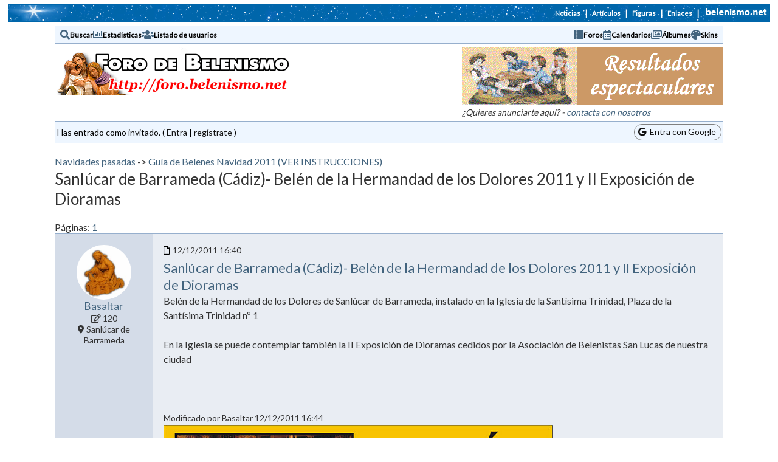

--- FILE ---
content_type: text/html
request_url: https://foro.belenismo.net/forums/thread-view.asp?tid=20911&posts=1
body_size: 21861
content:
<!DOCTYPE html>
<html xmlns='http://www.w3.org/1999/xhtml'><head>
	<meta property="og:type"          content="website" />
	<meta property="og:site_name"     content="Foro de Belenismo" />
	<meta property="og:locale"        content="es_ES" /> 
	<meta property="og:image"         content="https://foro.belenismo.net/photos/getImageFb.aspx?msgId=304315&imgIdx=1" />
	<meta property="og:title"         content="Sanlúcar de Barrameda (Cádiz)- Belén de la Hermandad de los Dolores 2011 y II Exposición de Dioramas" />
	<meta property="og:description"   content="Guía de Belenes Navidad 2011 (VER INSTRUCCIONES)	" />
<meta http-equiv="Content-Type" content="text-html; charset=utf-8">
<meta name="viewport" content="width=device-width, initial-scale=1.0">
<title>Foro de Belenismo - Guía de Belenes Navidad 2011 (VER INSTRUCCIONES)	 -> Sanlúcar de Barrameda (Cádiz)- Belén de la Hermandad de los Dolores 2011 y II Exposición de Dioramas</title>
<link rel='canonical' href='https://foro.belenismo.net/_thread-view/sanlucar-de-barrameda-cadiz-belen-de-la-hermandad-de-los-dolores-2011-y-ii-exposicion-de-dioramas-20911'>
<link rel='shortcut icon' href='https://foro.belenismo.net/favicon.ico'>
<link href='https://fonts.googleapis.com/css2?family=Montserrat&family=Lato&family=Lato&family=Special+Gothic+Condensed+One&display=swap' rel='stylesheet'>
<link rel='manifest' href='/manifest.json'>
<script src='/jscripts/tinymce/js/tinymce/tinymce.min.js' referrerpolicy='origin'></script>

<link rel='stylesheet' href='/templates/ocean/template.css' type='text/css'>
<link href='/font-awesome/css/all.css' rel='stylesheet' />
<link rel='stylesheet' href='/font-awesome/css/fontawesome.min.css' type='text/css'>
<link rel='stylesheet' href='/jscripts/imenas-flickr.css' type='text/css'>
<link rel='stylesheet' href='https://cdnjs.cloudflare.com/ajax/libs/fancybox/3.2.5/jquery.fancybox.min.css' type='text/css' media='screen' />

<style type='text/css'>.messagecellheader{background-image:url('/templates/ocean/images/common/messagecellheader-background.gif');background-repeat:repeat-x; background-position:top;}
.messagecellfooter{background-image:url('/templates/ocean/images/common/messagecellfooter-background.gif'); background-position: bottom; background-repeat:repeat-all;}
.messagecellheader2{background-image:url('/templates/ocean/images/common/messagecellheader2-background.gif'); background-position: top; background-repeat:repeat-x;}
.messagecellheader3{background-image:url('/templates/ocean/images/common/messagecellheader3-background.gif'); background-position: top; background-repeat:repeat-x; height:20px;}
.navbar{ border:1px groove #000000; background-color: #333399;FONT-SIZE: 13px;FONT-WEIGHT: bold; color:#FFFFFF; padding-left:4px; padding-right:4px; padding-top:1px; padding-bottom:1px;background-image:url('/templates/ocean/images/common/navbar-background.gif'); background-repeat:repeat-x;}
.logoright{background-image:url('/templates/ocean/images/common/logo-right.gif');background-repeat:repeat-x; background-position:top; height:58px;}
</style>
<script type='text/javascript'>
<!--
function formSubmit(submitted)
{
 if(submitted=="1")
 {
  msgform.Submit.disabled=true;
 }
}
//-->
</script><script src='https://www.gstatic.com/firebasejs/7.14.0/firebase-app.js'></script><script src='https://www.gstatic.com/firebasejs/7.14.0/firebase-messaging.js'></script><script>
  // Your web app's Firebase configuration
  var firebaseConfig = {
    apiKey: 'AIzaSyDjlhvllb_kGKHjokpb3HjD0TfuGqtVQzI',
    authDomain: 'forodebelenismo.firebaseapp.com',
    databaseURL: 'https://forodebelenismo.firebaseio.com',
    projectId: 'forodebelenismo',
    storageBucket: 'forodebelenismo.appspot.com',
    messagingSenderId: '298874067580',
    appId: '1:298874067580:web:50dfc1097559620cdbc7f9',
    measurementId: 'G-61DGQDQPQJ'
  };
  // Initialize Firebase
  firebase.initializeApp(firebaseConfig);
  //firebase.analytics();
</script>
<script src='https://code.jquery.com/jquery-3.3.1.min.js' type='text/javascript' integrity='sha256-FgpCb/KJQlLNfOu91ta32o/NMZxltwRo8QtmkMRdAu8=' crossorigin='anonymous'></script><script src='/jscripts/emojiarea/js/jquery.emojiarea.js' type='text/javascript'></script><script src='/jscripts/emojiarea/js/main.js' type='text/javascript'></script><script src='/jscripts/he.js' type='text/javascript'></script><link href='/jscripts/emojiarea/css/style.css' rel='stylesheet' />
<link href='/jscripts/emojiarea/css/reset.css' rel='stylesheet' />
<script type='text/javascript' src='https://cdnjs.cloudflare.com/ajax/libs/fancybox/3.2.5/jquery.fancybox.min.js'></script>
<script type='text/javascript' src='/jscripts/imenas-js.js'></script>
<style>.fb-post {z-index:1 }</style></head><body style='padding-top:0px'>



<script type='text/javascript' src="/includes/custom-header.js">
</script>

<script type='text/javascript'>
    initScript(206,0, -1)
</script>



<!--<br/>-->

<table cellpadding='0' cellspacing='0' align='center' style='background:#0066AA url("https://www.belenismo.net/include_bNet/fondo_barra_bNet_foro.gif") no-repeat left;border:0px solid #0055FF;width:98%;margin-top:7px;;text-align:right'><tr><td style='padding:0px'><table align='right' cellpadding='2' cellspacing='0' style='font-weight:bold;color:#ffffff;'><tr><td style='font-size:11px;'><a href='https://www.belenismo.net/index.asp?secc=32&amp;func=24&amp;par1=0' style='background:#0066AA;color:#ffffff;text-decoration:none'>Noticias</a></td><td style='font-size:13px;color:#ffffff;padding-left:5px;padding-right:5px;'>|</td><td style='font-size:11px;'><a href='http://www.belenismo.net/index.asp?func=51&amp;par1=1' style='background:#0066AA;color:#ffffff;text-decoration:none'>Art&iacute;culos</a></td><td style='font-size:13px;color:#ffffff;padding-left:5px;padding-right:5px;'>|</td><td style='font-size:11px;'><a href='https://www.belenismo.net/index.asp?secc=31&amp;func=11&amp;par1=6' style='background:#0066AA;color:#ffffff;text-decoration:none'>Figuras</td><td style='font-size:13px;color:#ffffff;padding-left:5px;padding-right:5px;'>|</td><td style='font-size:11px;'><a href='https://www.belenismo.net/index.asp?secc=35&amp;func=35&amp;par1=0' style='background:#0066AA;color:#ffffff;text-decoration:none'>Enlaces</a></td><td style='font-size:13px;color:#ffffff;padding-left:5px;padding-right:5px;'>|</td><td><a href='https://www.belenismo.net/index.asp'><img alt='belenismo.net' style='border:0px;margin:0px' src='https://www.belenismo.net/include_bNet/bNetTx3.gif'></a></td></tr></table></td></tr></table><div class='bbstable maintable' style='border-spacing: 0px;margin-top:5px;'>
<div class='headerbar'><div class='headerIcon'><a href='/search/query.asp?collapsethreads=1'><i class='fas fa-search'></i></a>
<div class='headerLinkDiv'><a class='headerbarlink' href='/search/query.asp?collapsethreads=1'>Buscar</a></div></div><div class='headerIcon'><a href='/statistics/bbs-stats.asp'><i class='fas fa-chart-bar'></i></a>
<div class='headerLinkDiv'><a class='headerbarlink' href='/statistics/bbs-stats.asp'>Estadísticas</a></div>
</div><div class='headerIcon'><a href='/statistics/user-listing.asp'><i class='fas fa-users'></i></a>
<div class='headerLinkDiv'><a class='headerbarlink' href='/statistics/user-listing.asp'>Listado de usuarios</a></div>
</div><div class='headerIcon' style='margin-left:auto'><a href='/category-view.asp'><i class='fas fa-th-list'></i></a>
<div class='headerLinkDiv'><a class='headerbarlink' href='/category-view.asp'>Foros</a></div>
</div><div class='headerIcon'><a href='/calendar/calendar-list.asp'><i class='far fa-calendar-alt'></i></a>
<div class='headerLinkDiv'><a class='headerbarlink' href='/calendar/calendar-list.asp'>Calendarios</a></div>
</div><div class='headerIcon'><a href='/photos/photo-main.asp'><i class='far fa-images'></i></a>
<div class='headerLinkDiv'><a class='headerbarlink' href='/photos/photo-main.asp'>Álbumes</a></div>
</div><div class='headerIcon'><a href='/schemes/view-schemes.asp'><i class='fas fa-palette'></i></a>
<div class='headerLinkDiv'><a class='headerbarlink' href='/schemes/view-schemes.asp'>Skins</a></div>
</div></div><div><div class='logoForo'><a class='homelink' href='https://foro.belenismo.net'><img align='middle' src='/templates/ocean/images/common/logo.gif' alt='Foro de Belenismo' border='0' style='max-width:100%;padding-top:5px;padding-bottom:5px'></a></div>
<div class='apoyoTop'>
<div class='apoyoTopB'>
<a href='/publi/reenvio.asp?dest=53' target='_blank'><img src='/publi/bannerFigurasPintar.gif' border='0' style='max-width:100%'></a><br><div class='smalltext publitext'><i>&iquest;Quieres anunciarte aqu&iacute;? - <a href='mailto:forobel@imenas.com'>contacta con nosotros</a></i></div></div>
</div>
</div>
</div>
<div class='maintable headercontrolbox'><div>Has entrado como invitado. ( <a href='/logon.asp'>Entra</a> |  <a href='/register.asp'>regístrate</a> )</div><div class='cboxRight'><div  style='border:1px solid gray; border-radius:30px; padding:3px 8px 4px 6px;ackground:white'> <a href='/google-login.asp'><i class='fab fa-google'></i>&nbsp;&nbsp;Entra con Google</a></div></div></div></br><div class='threadHeader maintable'><div class='messagenavbar'><a href='/category-view.asp?showall=true'>Navidades pasadas</a> -> <a href='/_forum-view/guia-de-belenes-navidad-2011-ver-instrucciones	-85'>Guía de Belenes Navidad 2011 (VER INSTRUCCIONES)	</a></div><div class='header4'>Sanlúcar de Barrameda (Cádiz)- Belén de la Hermandad de los Dolores 2011 y II Exposición de Dioramas</div><br/><div class='messageRow'><div>Páginas:  <a class='threadlink' href='/_thread-view/sanlucar-de-barrameda-cadiz-belen-de-la-hermandad-de-los-dolores-2011-y-ii-exposicion-de-dioramas-20911'>1</a> </div><div class='threadHeaderButtons'></div></div></div><div class='bbstable maintable'><div class='message'><div class='messageRow'><div class='messageauthor'><div class='authorIconDiv authorIconDivMessage'><a href='/view-profile.asp?action=view&amp;uid=3184'><img class='threadIcon' alt='' src='/profile/get-photo.asp?memberid=3184&type=profile&rnd=149'></a><div class='threadIconGeneric messageIconGeneric' style='display:none'><a href='/view-profile.asp?action=view&amp;uid=3184'><i class='fas fa-user'></i></a></div></div><div class='messageAuthorNameAndData'><div class='messageAuthorName'><a href='/view-profile.asp?action=view&amp;uid=3184'>Basaltar</a></div><div class='messageAuthorData'><div class='smalltext'><i class='far fa-edit' title='Posts:'></i> 120</div><div class='smalltext'><i class='fas fa-map-marker-alt' title='Ubicación:'></i> Sanlúcar de Barrameda</div></div></div><div class='authorIcons'></div></div><div class='messageHeaderBody'><div class='messageHeader'><div class='messageHeaderDateSubject'><div class='smalltext'><div style='position:relative;height:12px;width:12px;display:inline-block'><a name='M304315'></a><i class='far fa-file' style='position:absolute;top:0;color:#000000'></i></div> 12/12/2011  16:40</div><div class='messageSubject wrappable'><a href='/_thread-view/sanlucar-de-barrameda-cadiz-belen-de-la-hermandad-de-los-dolores-2011-y-ii-exposicion-de-dioramas-20911/mid/304315#M304315'>Sanlúcar de Barrameda (Cádiz)- Belén de la Hermandad de los Dolores 2011 y II Exposición de Dioramas</a></div></div><div class='messageHeaderActions'></div></div><div class='messageBody messagemiddle wrappable'><div>Belén de la Hermandad de los Dolores de Sanlúcar de Barrameda, instalado en la Iglesia de la Santísima Trinidad, Plaza de la Santísima Trinidad nº 1 
<br/>

 
<br/>

En la Iglesia se puede contemplar también la II Exposición de Dioramas cedidos por la Asociación de Belenistas San Lucas de nuestra ciudad  
<br/>

 
<br/>


<br/><br/><span class='smalltext'>Modificado por Basaltar 12/12/2011  16:44</span><br/>
</div><div><div style='width:100%;overflow-x:auto'><img style='max-width:100%' src='/forums/get-attachment.asp?action=view&attachmentid=147620'><br/><span class='smalltext'>(Cartel BellÃn Hdad. de los Dolores2011.jpg)</span></div></div>Adjuntos<br/>----------------<br/><div><span class='smalltext'><img src='/templates/ocean/images/common/attach-file.gif' alt='Adjuntos' align='middle'> <a target='_blank' href='/forums/get-attachment.asp?attachmentid=147620'>Cartel BellÃn Hdad. de los Dolores2011.jpg</a> (180KB - 224 descargas)</span><br/></div></div><div class='messagemiddle'><div id='likes_304315'></div></div><div class='messagefooter'><span class=' fa-iconos'><a href='https://bsky.app/intent/compose?text=%2F%5Fthread%2Dview%2Fsanlucar%2Dde%2Dbarrameda%2Dcadiz%2Dbelen%2Dde%2Dla%2Dhermandad%2Dde%2Dlos%2Ddolores%2D2011%2Dy%2Dii%2Dexposicion%2Dde%2Ddioramas%2D20911%2Fmid%2F304315%23M304315+Visita+el+%40ForoDeBelenismo+%2D+%23BelenismoEsSolidaridad+%23BelenismoEsCulturaDePaz' target='_blank'><img src='/images/Bluesky--Streamline-Simple-Icons.svg'></a></span><span class='fa-iconos'><a href='https://tootpick.org/#text=%2F%5Fthread%2Dview%2Fsanlucar%2Dde%2Dbarrameda%2Dcadiz%2Dbelen%2Dde%2Dla%2Dhermandad%2Dde%2Dlos%2Ddolores%2D2011%2Dy%2Dii%2Dexposicion%2Dde%2Ddioramas%2D20911%2Fmid%2F304315%23M304315' target='_blank'><i class='fab fa-mastodon'></i></a></span><span class='fa-iconos onlyMobile'><a href='whatsapp://send?text=https%3A%2F%2Fforo%2Ebelenismo%2Enet%2Fforums%2Fthread%2Dview%2Easp%3Ftid%3D20911%26faceImg%3D1%26mid%3D304315%26start%3D1%23M304315'><i class='fab fa-whatsapp'></i></a></span> <a href='#top'><span class='fa-iconos onlyMobile'><i class='fas fa-angle-double-up'></i></span><span class='onlyDesktop'><img src='/templates/ocean/images/common/localized/message-top.gif' alt='Parte superior de la página' border='0'></span></a> <a href='#bottom'><span class='fa-iconos onlyMobile'><i class='fas fa-angle-double-down'></i></span><span class='onlyDesktop'><img src='/templates/ocean/images/common/localized/message-bottom.gif' alt='Parte inferior de la página' border='0'></span></a></div></div></div></div></div><table class='maintable'><tr><td nowrap valign='top' align='left'>Páginas:  <a class='threadlink' href='/_thread-view/sanlucar-de-barrameda-cadiz-belen-de-la-hermandad-de-los-dolores-2011-y-ii-exposicion-de-dioramas-20911'>1</a> </td></tr><tr><td nowrap valign='top' align='right'></td></tr></table><table class='maintable'><tr><td align='left' valign='top'><form method='get' action='/forums/forum-view.asp'>Saltar al foro : <select name='fid' size='1' class='bbsdropdownbox'><option value='-1'></option><option value='-1'> Normas y avisos del Foro</option><option value='-1'>----------------------</option><option  value='67'> + Normas de uso del Foro</option><option  value='35'> + Dudas técnicas y sugerencias</option><option value='-1'></option><option value='-1'> Belenismo</option><option value='-1'>----------------------</option><option  value='32'> + Belenismo</option><option  value='48'> + Asociacionismo</option><option  value='55'> + Federación Española de Belenistas</option><option  value='103'> + Ferias</option><option  value='66'> + Espiritualidad del Belén</option><option  value='52'> + Historia</option><option value='-1'></option><option value='-1'> Figuras</option><option value='-1'>----------------------</option><option  value='49'> + Figuras</option><option  value='58'> + Índice de Artesanos Figuristas</option><option  value='65'> + Índice de Artesanos Figuristas &quot;Clásicos&quot;</option><option  value='90'> + Índice de Artesanos Figuristas Extranjeros</option><option  value='1107'> + Personajes del Belén; compendio y propuestas</option><option value='-1'></option><option value='-1'> Técnica</option><option value='-1'>----------------------</option><option  value='46'> + Técnica - General</option><option  value='41'> + Planteamiento</option><option  value='39'> + Materiales y herramientas</option><option  value='47'> + Arquitectura y paisaje</option><option  value='40'> + Iluminación y efectos especiales</option><option  value='42'> + Pintura</option><option  value='43'> + Vegetación</option><option  value='44'> + Agua</option><option  value='45'> + Técnicas de Figuras</option><option  value='64'> + Miniaturas, detalles y complementos</option><option value='-1'></option><option value='-1'> Paso a Paso</option><option value='-1'>----------------------</option><option  value='51'> + Paso a paso</option><option  value='82'> + Paso a paso en vídeo</option><option  value='86'> + Proyectos en desarrollo</option><option value='-1'></option><option value='-1'> Nuestras Obras</option><option value='-1'>----------------------</option><option  value='50'> + Nuestros belenes</option><option  value='57'> + Figuras creadas/pintadas por foreros</option><option value='-1'></option><option value='-1'> Dioramas de Pasión</option><option value='-1'>----------------------</option><option  value='80'> + Dioramas de Pasión</option><option value='-1'></option><option value='-1'> Anuncios</option><option value='-1'>----------------------</option><option  value='34'> + Mercadillo Belenista</option><option  value='1112'> + Busco</option><option  value='81'> + Anuncios comerciales - particulares</option><option  value='33'> + Anuncios comerciales - profesionales</option><option value='-1'></option><option value='-1'> Otros medios</option><option value='-1'>----------------------</option><option  value='53'> + Programa de Radio &quot;Camino de Belén&quot;</option><option  value='61'> + Revistas</option><option  value='76'> + Programas de TV</option><option value='-1'></option><option value='-1'> Concursos y promociones</option><option value='-1'>----------------------</option><option  value='69'> + Concursos</option><option  value='71'> + Promociones del Foro</option><option value='-1'></option><option value='-1'> Temas variados</option><option value='-1'>----------------------</option><option  value='63'> + Navidad</option><option  value='79'> + Belenes vivientes</option><option  value='62'> + Otras artes</option><option  value='73'> + Religión y espiritualidad</option><option value='-1'></option><option value='-1'> Navidades pasadas</option><option value='-1'>----------------------</option><option  value='78'> + Guía de Belenes Navidad 2010 (VER INSTRUCCIONES)</option><option  value='77'> + Mercadillos belenistas 2010</option><option  value='75'> + Guía de Belenes Navidad 2009 (VER INSTRUCCIONES)</option><option  value='74'> + Mercadillos navideños 2009</option><option  value='72'> + Guía de Belenes Navidad 2008 (VER INSTRUCCIONES)</option><option  value='70'> + Mercadillos navideños 2008</option><option  value='59'> + Guía de Belenes Navidad 2007 (VER INSTRUCCIONES)</option><option  value='60'> + Mercadillos navideños 2007</option><option  value='56'> + Guía de Belenes Navidad 2006</option><option  value='54'> + Mercadillos navideños 2006</option><option  value='37'> + Guía de Belenes Navidad 2005</option><option  selected  value='85'> + Guía de Belenes Navidad 2011 (VER INSTRUCCIONES)	</option><option  value='84'> + Mercadillos belenistas 2011</option><option  value='89'> + Guía de Belenes Navidad 2012 (VER INSTRUCCIONES)</option><option  value='88'> + Mercadillos belenistas 2012</option><option  value='91'> + Mercadillos belenistas 2013</option><option  value='93'> + Guía de Belenes Navidad 2013 (VER INSTRUCCIONES)</option><option  value='96'> + Mercadillos Belenistas 2014</option><option  value='98'> + Guía de Belenes Navidad 2014 (VER INSTRUCCIONES)</option><option  value='99'> + Mercadillos Belenistas 2015</option><option  value='100'> + Guía de Belenes Navidad 2015 (VER INSTRUCCIONES)</option><option  value='101'> + Mercadillos Belenistas 2016</option><option  value='102'> + Guía de Belenes Navidad 2016 (VER INSTRUCCIONES)</option><option  value='105'> + Guía de Belenes Navidad 2017 (VER INSTRUCCIONES)</option><option  value='106'> + Guía de Belenes Navidad 2018 (VER INSTRUCCIONES)</option><option  value='107'> + Guía de Belenes Navidad 2019 (VER INSTRUCCIONES)</option><option  value='1108'> + Guía de Belenes Navidad 2020 (VER INSTRUCCIONES)</option><option  value='1110'> + Guía de Belenes Navidad 2021 (VER INSTRUCCIONES)</option></select> <input type='submit' class='bbsbutton' value='Ir'></form><a href='/search/query.asp?fid=85'>Buscar en este foro</a><br/><a href=''>Versión Impresa</a><br/><a href='email-link.asp?tid=20911'>Enviar un mail con el enlace a este tema</a><br/></td></tr><tr><td align='right'></td></tr></table><br/><a name='bottom'></a><div class='smalltext'>(<a href='/delete-cookies.asp'>Borrar todas las cookies grabadas por este sitio</a>)</div><div style='text-align:center;padding:30px 0px 30px 0px'><a href='https://www.belenismo.net/default.aspx?secc=31&func=11&par1=6'><img style='max-width:100%;' src='/almacen/figForo3.gif'></a></div><div style='text-align:center;padding:30px 0px 30px 0px'><a target='_blank' href='http://www.belenismo.net/index.asp?secc=52&func=11&par1=9'><img style='max-width:100%;' src='/almacen/banner_fpesebre_bnet.gif'></a></div></td></tr><tr><td colspan='2' class='footerbar smalltext' align='center'>Ejecut&aacute;ndose <a class='footerlink' target='_blank' href='http://www.pd9soft.com/'>MegaBBS ASP Forum Software</a><br/>&copy; 2002-2026 PD9 Software</td></tr><tr><td colspan='2' align='center' style='padding:10px'><a target='_blank' href='https://foro.belenismo.net/rss.asp'><img src='https://foro.belenismo.net/pie_rss.gif' border='0'></a></td></tr><tr><td colspan='2' class='error'></td></tr></table><script type="text/javascript">var gaJsHost = (("https:" == document.location.protocol) ? "https://ssl." : "http://www.");document.write(unescape("%3Cscript src='" + gaJsHost + "google-analytics.com/ga.js' type='text/javascript'%3E%3C/script%3E"));</script><script type="text/javascript">try{var pageTracker = _gat._getTracker("UA-15418845-1");pageTracker._trackPageview();} catch(err) {}</script></body></html>

--- FILE ---
content_type: application/javascript
request_url: https://foro.belenismo.net/jscripts/imenas-js.js
body_size: 2258
content:

var apiKey = '73b54517f1db3049099c7b10f534d1fe';
var apiSecret = '545a98892dbb9c5a';

window.onpopstate = function (event) {
	//alert("location: " + document.location + ", state: " + JSON.stringify(event.state));

	if (event.state)
		//alert(JSON.stringify(event.state).idAlbum);
		flickrViewer(idUser, event.state.idAlbum);
	else
		loadAlbums();
};

var optionsVistaFotos;
var optionsVistaAlbumes;


function flickrViewer(userId, setId) {

	var url = "";
	var options;

	if (!setId) {
		options = optionsVistaAlbumes;
		url = ['https://api.flickr.com/services/rest/?method=flickr.photosets.getList&api_key=', apiKey,
			'&user_id=', userId,
			'&format=json&nojsoncallback=1'
		].join('');
	}
	else {
		options = optionsVistaFotos;
		url = ['https://api.flickr.com/services/rest/?method=flickr.photosets.getPhotos&api_key=', apiKey,
			'&photoset_id=', setId,
			'&user_id=', userId,
			'&format=json&nojsoncallback=1'
		].join('');
	}

	$(options.albumHolder).empty();

	return $.getJSON(url).done(function (data) {
		var dataSet;
		if (!setId) {
			dataSet = data.photosets.photoset;
			$(options.titleHolder).text("Álbumes");
		}
		else {
			dataSet = data.photoset.photo;
			$(options.titleHolder).text(data.photoset.title);
		}

		$.each(dataSet, function (index, item) {
			var itemId;
			if (!setId)
				itemId = item.primary;
			else
				itemId = item.id;

			var imgSrc = ['https://farm', item.farm, '.staticflickr.com/', item.server,
				'/', itemId, '_', item.secret, '_n.jpg'].join('');

			var img = $(new Image())
				.attr("src", imgSrc)
			if (options.fotoClass)
				img.addClass(options.fotoClass);


			img.appendTo($(options.albumHolder))
				.wrap(options.container || '');
			if (!setId) {
				img.parent().append('<div class="tituloAlbumF">' + item.title._content + '</div>')
				img.parent().click(function () {
					var oPageInfo = { idAlbum: item.id };
					history.pushState(oPageInfo, 'hola', '#' + item.id);
					flickrViewer(userId, item.id);
				});
			}
			else {
				var link = ['https://farm',
					item.farm,
					'.staticflickr.com/',
					item.server,
					'/',
					item.id,
					'_',
					item.secret,
					'_b.jpg'].join('');

				img.wrap([
					'<a data-fancybox="group" data-caption="' + item.title + '" href="',
					link,
					options.cssClass ? '" class="' + options.cssClass : '',
					'" title="',
					item.title,
					'"></a>'
				].join(''));
			}
		});
	});
}


            function loadAlbums(idUser, idAlbum) {

                optionsVistaAlbumes = {
                    container: '<div class="celdaAlbum"><div class="celdaAlbum2"><div class="marcoAlbum"></div></div></div>',
                    cssClass: 'photos-set-link',
                    albumHolder: '.photos-set',
                    titleHolder: '.seccionTit',
                    fotoClass: 'fotoAlbum'
                };

                optionsVistaFotos = {
                    container: '<div class="celdaFoto"><div><div class="marcoFoto"></div></div></div>',
                    helper: '<span class="helperF" />',
                    cssClass: 'photos-set-link',
                    albumHolder: '.photos-set',
                    titleHolder: '.seccionTit',
                    fotoClass: 'foto'
                };

                flickrViewer(idUser, idAlbum);

            }


function getToken2() {

	 var data = {
		 	token: 'estoEsUnToken'
     };

	 $.post("/suscribeNotifs.asp", data).done(function(data) {
	   alert("ok: " + data);
     });
}

function sendTokenToServer(token) {
	var data = {
		token: token
     };

	 $.post("/suscribeNotifs.asp", data).done(function(data) {
	   //alert("Se ha suscrito a notificaciones.");
     });

}

function requestPermission() {

	console.log('Requesting permission...');
	Notification.requestPermission().then((permission) => {
	  if (permission === 'granted') {
		console.log('Notification permission granted.');
		getToken();
	  } else {
		console.log('Unable to get permission to notify.');
	  }
	});
}

function getToken() {

	firebase.messaging().getToken()
	.then(function(token) {
		console.log('Recibido permiso.');
		sendTokenToServer(token);
		alert("Notificaciones activadas.");
	})
	.catch(function(err) {
		console.log('No se ha obtenido permiso', err);
		alert("Ha habido un error; vuelve a intentarlo.");
	});
}



const messaging = firebase.messaging();

// Callback fired if Instance ID token is updated.
messaging.onTokenRefresh(() => {
  messaging.getToken().then((refreshedToken) => {
    console.log('Token refreshed.');

	  	var data = {
	  		token: token
	       };

	  	 $.post("/tokenRefresh.asp", data).done(function(data) {
	  	   //alert("Se ha suscrito a notificaciones.");
	  	       sendTokenToServer(refreshedToken);
     });



  }).catch((err) => {
    console.log('Unable to retrieve refreshed token ', err);
  });
});

messaging.onMessage(function(payload) {
  var notification = JSON.parse(payload.data.notification)
  // Customize notification here
  const notificationTitle = notification.title;
  const notificationOptions = {
    body: he.decode(notification.body),
    badge: '/images/badge_foro.png',
    icon: '/images/icon_foro.png',
    data: { url: notification.click_action }
  };

  navigator.serviceWorker.register('\\firebase-messaging-sw.js').then(registration => {
      registration.showNotification(notificationTitle, notificationOptions);
  });


self.addEventListener('notificationclick', function(event) {
	const clickedNotification = event.notification;
	clickedNotification.close();
	if (clients.openWindow) {
	  clients.openWindow(event.notification.data.url);
	}
});


//  var notification = new Notification(notificationTitle,notificationOptions);
//  notification.onclick = function(event) {
//    event.preventDefault(); // prevent the browser from focusing the Notification's tab
//    window.open(notification.click_action , '_blank');
//    notification.close();
//  }
});

function logOutNotifs(mensaje) {
	console.log(Notification.permission);
	if (Notification.permission == "granted") {
		console.log("Notificaciones activas");
		messaging.getToken()
			.then(function(token) {
				messaging.deleteToken(token);
				if (mensaje) {alert ('Notificaciones desactivadas');}
		});
	}
}


function checkPermission() {
	if (Notification.permission == "granted") {
		$('#notifRequest').css('display', 'none');
		$('#deleteToken').css('display', 'block');
	}
	else
	{
		$('#notifRequest').css('display', 'block');
		$('#deleteToken').css('display', 'none');
	}
}

function avisoPushPanelControl(sender) {
	if ((sender.selectedIndex == 2) || (sender.selectedIndex == 3))
		alert("Para recibir notificaciones 'push' en tu navegador (de escritorio o móvil), debes activarlo pulsando en el botón 'Recibir notificaciones en este dispositivo'.");
}


//$(document).ready(function () {
//	checkPermission();
//});


function testNotifix() {
    $.ajax({
        url: '/forums/testNotifix.asp',
    type: 'GET',
        dataType: 'text',
        timeout: 15000,
        error: function () {
            alert('Por favor, inténtalo de nuevo.');
        },
        success: function (combo) {
            alert(combo);
            }
  });
}